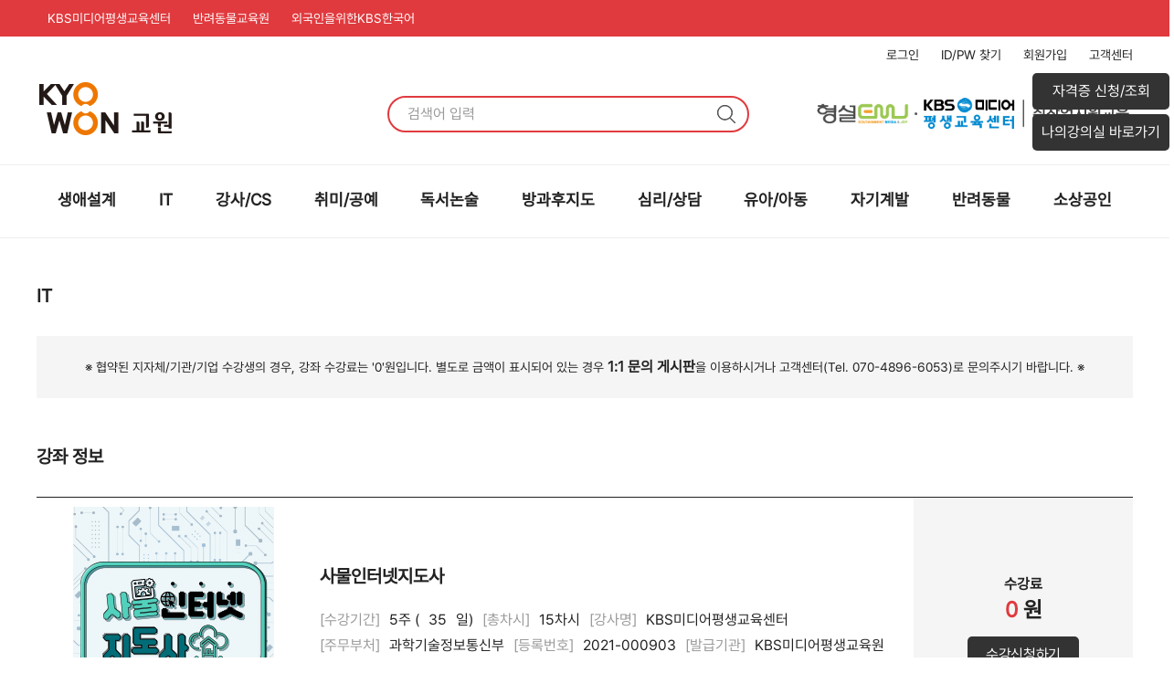

--- FILE ---
content_type: text/html; charset=UTF-8
request_url: https://kyowon.kbsostudy.com/main/lecture_detail?lecture_id=10127
body_size: 35227
content:
<!DOCTYPE html>
<html lang="ko">
	<head>
		<meta charset="UTF-8">
		<meta http-equiv="X-UA-Compatible" content="IE=edge">
		<!--meta name="viewport" content="width=1260"-->
		<meta name="viewport" content="width=device-width, initial-scale=1.0, user-scalable=no">
		<meta name="keyword" content="교원 펫, pet, 취·창업지원교육, 온라인 교육, 오프라인 교육, 취업, 창업, 취창업, 취창업지원, 취창업지원교육, 바우처, 평생교육, 평생교육바우처, 서포터즈, 민간자격, 한국어, KBS한국어, KBS미디어평생교육원, KBS미디어평생교육센터, 이라이프, 이라이프엠, elifem, 반려동물교육원, 타로카드, 캘리그라피, 손글씨, 외국어, 반려동물, 1인미디어, 자격증, 국가공인, 재테크, 부동산, 금융, 자기계발, 요리, 스피치, 면접, 강아지, 고양이, 음악, 대학, 특성화, 형설, 형설EMJ, 이엠제이, 교육, 에듀, EDU, 교육서비스, KBS한국어능력시험, KBSKLT, 외국인을 위한 KBS 한국어능력시험, kbsklt, KBS한국어, 한국어능력시험, 자격과정">
		<meta name="description" content="교원 이라이프엠(elifeM) 온/오프라인 전문 교육기관 - One stop study">
		<meta name="googlebot" content="교원 이라이프엠(elifeM) 온/오프라인 전문 교육기관 - One stop study" />

		<meta property="og:title" content="KBS미디어평생교육센터">
		<meta property="og:type" content="website">
		<meta property="og:site_name" content="사이트명">
		<meta property="og:url" content="https://kyowon.kbsostudy.com">
		<meta property="og:image" content="/assets/images/logo/kbsostudy_ogImg.png"> <!-- OG이미지경로 -->
		<meta property="og:image:width" content="400">
		<meta property="og:image:height" content="210">
		<meta property="og:description" content="이라이프엠(elifeM) 온/오프라인 전문 교육기관 - One stop study"> <!-- 카카오톡 에나옴 --->

		<title>교원 취·창업지원교육</title>
		<link href="/assets/images/logo/favicon.ico" rel="shortcut icon" title="Site Icon" type="image/x-icon">
		<link href="/assets/images/logo/favicon.ico" rel="icon" title="Site Icon" type="image/x-icon">
		<link href="/assets/images/logo/favicon.ico" rel="icon" type="image/vnd.microsoft.icon"/>
		
		<link rel="stylesheet" href="/assets/css/common.css?v=20260121104310">
		<link rel="stylesheet" href="/assets/css/sub.css?v=20260121104310">
		<link rel="stylesheet" href="/assets/css/main.css?v=20260121104310">
		<link rel="stylesheet" href="/assets/css/responsive.css?v=20260121104310">
		<link rel="stylesheet" href="https://use.fontawesome.com/releases/v5.6.3/css/all.css" crossorigin="anonymous">
		<script src="/assets/js/main.js"></script>
		<script src="/assets/js/jquery-3.6.0.min.js"></script>
		<script src="/assets/js/ostudy.js?v=20260121104310"></script>
				<!-- 네이버 사이트 연관 채널 -->
	<span itemscope="" itemtype="http://schema.org/Organization">
	<link itemprop="url" href="https://www.kbsostudy.com">
	<a itemprop="sameAs" href="https://instagram.com/kbselife_official"></a>
	<a itemprop="sameAs" href="https://blog.naver.com/kbselife"></a>
	<a itemprop="sameAs" href="https://www.facebook.com/kbselife"></a>
	<a itemprop="sameAs" href="https://www.youtube.com/channel/UCwO84g2VCY_3vo_NT5mxYeA"></a>
	<a itemprop="sameAs" href="https://tv.naver.com/kbselife"></a>
	<a itemprop="sameAs" href="https://pf.kakao.com/_MhXpxl"></a>
	</span>
		
		<!-- Link Swiper's CSS -->
		<link rel="stylesheet" href="https://www.kbselife.com/assets/swiper/swiper-bundle.min.css" />
		<!-- Swiper JS -->
		<script src="https://www.kbselife.com/assets/swiper/swiper-bundle.min.js"></script>
		<!-- Initialize Swiper -->


		<script src="https://code.jquery.com/jquery-3.6.0.js" integrity="sha256-H+K7U5CnXl1h5ywQfKtSj8PCmoN9aaq30gDh27Xc0jk=" crossorigin="anonymous"></script>
		<!-- slick slide CSS -->
		<link rel="stylesheet" type="text/css" href="../assets/css/slick/slick.css"/>
		<link rel="stylesheet" type="text/css" href="../assets/css/slick/slick-theme.css"/>
		<!-- slick slide JS -->
		<script type="text/javascript" src="https://code.jquery.com/jquery-1.11.0.min.js"></script>
		<script type="text/javascript" src="https://code.jquery.com/jquery-migrate-1.2.1.min.js"></script>
		<script type="text/javascript" src="../assets/js/slick.js"></script>
		<!-- Global site tag (gtag.js) - Google Analytics -->
		<script async src="https://www.googletagmanager.com/gtag/js?id=G-RWMHC90992"></script>
		<script>
		  window.dataLayer = window.dataLayer || [];
		  function gtag(){dataLayer.push(arguments);}
		  gtag('js', new Date());

		  gtag('config', 'G-RWMHC90992');
		</script>
		
	</head>

	<body>
		<header id="header">
		
			<!-- 최상단 사이트 링크 및 SNS 링크 -->
			<div class="top_link_wrap">
				<div class="top_link">
					<ul>
						<li><a href="https://www.kbselife.com/" class="txt_s" target="_blank" alt="" title="KBS미디어 평생교육센터 바로가기">KBS미디어평생교육센터</a></li>
						<li><a href="https://www.kbselife.com/pages/lecture_landing.php?ctgry_id=7" class="txt_s" target="_blank" alt="" title="KBS미디어 평생교육센터 반려동물교육원 바로가기">반려동물교육원</a></li>
						<!--li><a href="https://edu.klt.or.kr/" class="txt_s" target="_blank" alt="" title="KBS한국어능력시험 온라인 교육센터 바로가기">KBS한국어능력시험</a></li-->
						<li><a href="https://www.kbsklt.com/" class="txt_s" target="_blank" alt="" title="외국인을 위한 KBS한국어 바로가기">외국인을위한KBS한국어</a></li>
					</ul>
				</div>
			</div>

			<!-- 상단 로그인아웃 -->
			<div class="top_loginout_wrap">
				<div class="top_loginout">
										<ul>
						<li><a href="/main/member_login">로그인</a></li>
						<li><a href="/main/member_find">ID/PW 찾기</a></li>
						<li><a href="/main/member_join">회원가입</a></li>
						<li><a href="/main/cs_notice">고객센터</a></li>
					</ul>
									</div>
			</div>

			<!-- 상단 로고, 검색창 -->
			<form id="form_search" name="form_search" method="post">
				<div class="top_main_wrap">
					<div class="top_main">
						<div class="top_main_lt">
							<a href="/"><img src="https://files.kbsklt.com/ostudy/202304133812_1682483892_1.png" alt="사이트 로고" title="메인 홈으로"></a>
						</div>
						<div class="top_main_ct">
							<input type="text" class="inp_txt inp_search" id="search_txt" name="search_txt" value="" onkeypress="enterkey()"  placeholder="검색어 입력" class="value_check">
							<button type="button" class="inp_search_btn" onclick="search()">검색</button>
						</div>
						<div class="top_main_rt">
							<a href="http://www.emj.co.kr/" target="_blank"><img src="../assets/images/logo/emj_elife_ostudy_logo.png" alt="사이트 로고" title="형설이엠제이 홈페이지 바로가기"></a>
						</div>
					</div>
				</div>
			</form>
			
			<!--상단 바로가기 버튼 고정 링크 -->
			<div class="dr_go_wrap">
				<div class="dr_go"><a href="/main/my_certi" class="txt_m">자격증 신청/조회</a></div>
				<div class="dr_go"><a href="/main/my_page" class="txt_m">나의강의실 바로가기</a></div>				
			</div>
			
			<!-- GNB 메뉴 시작 -->
			<nav class="main_menu_wrap">
				<div class="main_menu">
					<ul class="main_ul">
						<li>
							<a href="/main/lecture_list?ctgry_id=187">생애설계</a>
							<ul class="sub_ul">
								<li>
									<a href="/main/lecture_detail?lecture_id=10442">생애설계</a>
								</li>
							</ul>
						</li>
						<li><a href="/main/lecture_list?ctgry_id=128">IT</a>
							<ul class="sub_ul">
								<li><a href="/main/lecture_detail?lecture_id=10126">빅데이터전문가</a></li>
								<li><a href="/main/lecture_detail?lecture_id=10127">사물인터넷지도사</a></li>
								<li><a href="/main/lecture_detail?lecture_id=10128">소프트웨어교육지도사</a></li>
								<li><a href="/main/lecture_detail?lecture_id=10130">정보보호관리사</a></li>
								<li><a href="/main/lecture_detail?lecture_id=10124">코딩지도사</a></li>
								<li><a href="/main/lecture_detail?lecture_id=10132">타다크래프트(3D코딩)</a></li>
							</ul>
						</li>
						<li><a href="/main/lecture_list?ctgry_id=129">강사/CS</a>
							<ul class="sub_ul">
								<li><a href="/main/lecture_detail?lecture_id=10166">CS강사</a></li>
								<li><a href="/main/lecture_detail?lecture_id=10121">병원코디네이터</a></li>
								<li><a href="/main/lecture_detail?lecture_id=10167">병원코디네이터CS</a></li>
								<li><a href="/main/lecture_detail?lecture_id=10158">안전지도사</a></li>
								<li><a href="/main/lecture_detail?lecture_id=10129">장애인식개선<br>프로그램지도사</a></li>
							</ul>
						</li>
						<li><a href="/main/lecture_list?ctgry_id=130">취미/공예</a>
							<ul class="sub_ul">
								<li><a href="/main/lecture_detail?lecture_id=10237">바리스타</a></li>
								<li><a href="/main/lecture_detail?lecture_id=10241">보드게임지도사</a></li>
								<li><a href="/main/lecture_detail?lecture_id=10156">색종이접기지도사</a></li>
								<li><a href="/main/lecture_detail?lecture_id=10123">와인소믈리에</a></li>
								<li><a href="/main/lecture_detail?lecture_id=10159">종이접기지도사</a></li>
								<li><a href="/main/lecture_detail?lecture_id=10146">캘리그라피지도사</a></li>
								<li><a href="/main/lecture_detail?lecture_id=10147">클레이아트전문가</a></li>
								<li><a href="/main/lecture_detail?lecture_id=10254">타로상담전문가</a></li>
								<li><a href="/main/lecture_detail?lecture_id=10160">펠트공예지도사</a></li>
								<li><a href="/main/lecture_detail?lecture_id=10161">폼아트지도사</a></li>
								<li><a href="/main/lecture_detail?lecture_id=10162">풍선아트지도사</a></li>
								
							</ul>
						</li>
						<li><a href="/main/lecture_list?ctgry_id=131">독서논술</a>
							<ul class="sub_ul">
								<li><a href="/main/lecture_detail?lecture_id=10152">글쓰기지도사</a></li>
								<li><a href="/main/lecture_detail?lecture_id=10125">독서논술지도사</a></li>
								<li><a href="/main/lecture_detail?lecture_id=10136">독서지도사</a></li>
								<li><a href="/main/lecture_detail?lecture_id=10150">NIE전문가</a></li>
							</ul>
						</li>
						<li><a href="/main/lecture_list?ctgry_id=132">방과후지도</a>
							<ul class="sub_ul">
								<li><a href="/main/lecture_detail?lecture_id=10154">방과후돌봄교실지도사</a></li>
								<li><a href="/main/lecture_detail?lecture_id=10139">방과후지도사</a></li>
								<li><a href="/main/lecture_detail?lecture_id=10145">자기주도학습코치상담사</a></li>
								<li><a href="/main/lecture_detail?lecture_id=10148">토의토론지도사(디베이트코치)</a></li>
								<li><a href="/main/lecture_detail?lecture_id=10149">학교안전지도사</a></li>
							</ul>
						</li>
						<li><a href="/main/lecture_list?ctgry_id=133">심리/상담</a>
							<ul class="sub_ul">
								<li><a href="/main/lecture_detail?lecture_id=10134">가족심리상담사</a></li>
								<li><a href="/main/lecture_detail?lecture_id=10151">감정코칭지도사</a></li>
								<li><a href="/main/lecture_detail?lecture_id=10135">노인심리상담사</a></li>
								<li><a href="/main/lecture_detail?lecture_id=10165">도형심리상담전문가</a></li>
								<li><a href="/main/lecture_detail?lecture_id=10168">문학심리상담사</a></li>
								<li><a href="/main/lecture_detail?lecture_id=10138">미술심리상담지도사</a></li>
								<li><a href="/main/lecture_detail?lecture_id=10140">부모교육지도사</a></li>
								<li><a href="/main/lecture_detail?lecture_id=10169">분노조절상담지도사</a></li>
								<!--li><a href="/main/lecture_detail?lecture_id=10170">실버케어지도사</a></li-->
								<li><a href="/main/lecture_detail?lecture_id=10171">심리상담사</a></li>
								<li><a href="/main/lecture_detail?lecture_id=10172">아동심리상담사</a></li>
								<li><a href="/main/lecture_detail?lecture_id=10174">음악심리상담사</a></li>
								<li><a href="/main/lecture_detail?lecture_id=10175">인성지도사</a></li>
							</ul>
						</li>
						<li><a href="/main/lecture_list?ctgry_id=134">유아/아동</a>
							<ul class="sub_ul">
								<li><a href="/main/lecture_detail?lecture_id=10137">동화구연지도사</a></li>
								<li><a href="/main/lecture_detail?lecture_id=10141">손유희지도사</a></li>
								<li><a href="/main/lecture_detail?lecture_id=10122">스토리텔링그림책지도사</a></li>
								<li><a href="/main/lecture_detail?lecture_id=10133">스토리텔링수학지도사</a></li>
								<li><a href="/main/lecture_detail?lecture_id=10142">아동미술지도사</a></li>
								<li><a href="/main/lecture_detail?lecture_id=10143">아동요리지도사</a></li>
								<li><a href="/main/lecture_detail?lecture_id=10173">아동폭력예방상담사</a></li>
								<li><a href="/main/lecture_detail?lecture_id=10131">주니어영어코칭지도사</a></li>
							</ul>
						</li>
						<li><a href="/main/lecture_list?ctgry_id=135">자기계발</a>
							<ul class="sub_ul">
								<li><a href="/main/lecture_detail?lecture_id=10153">마케팅기획전문가</a></li>
								<li><a href="/main/lecture_detail?lecture_id=10155">방송SNS콘텐츠전문가</a></li>
								<li><a href="/main/lecture_detail?lecture_id=10157">쇼핑몰관리사</a></li>
								<li><a href="/main/lecture_detail?lecture_id=10144">이미지메이킹</a></li>
								<li><a href="/main/lecture_detail?lecture_id=10164">정리수납전문가</a></li>
								<li><a href="/main/lecture_detail?lecture_id=10163">프레젠테이션전문가</a></li>
								<li><a href="/main/lecture_detail?lecture_id=10344">소셜미디어콘텐츠 크리에이터</a></li>
							</ul>
						</li>
						<li><a href="/main/lecture_list?ctgry_id=164">반려동물</a>
							<ul class="sub_ul">
								<li><a href="/main/lecture_detail?lecture_id=10242">반려동물관리사</a></li>
								<li><a href="/main/lecture_detail?lecture_id=10243">반려조관리사</a></li>
							</ul>
						</li>
						<li><a href="/main/lecture_list?ctgry_id=184">소상공인</a>
							<ul class="sub_ul">
								<li><a href="/main/lecture_detail?lecture_id=10417">핵심교육</a></li>
								<li><a href="/main/lecture_detail?lecture_id=10418">심화교육</a></li>
								<li><a href="/main/lecture_detail?lecture_id=10454">O2O 플랫폼 활용 전략</a></li>
								<li><a href="/main/lecture_detail?lecture_id=10451">국내 온라인 쇼핑몰 공략 기술</a></li>
								<li><a href="/main/lecture_detail?lecture_id=10453">라이브 커머스 전략</a></li>
								<li><a href="/main/lecture_detail?lecture_id=10446">성공스토리를 통한 온라인 사업 진출 성공 노하우 인터뷰</a></li>
								<li><a href="/main/lecture_detail?lecture_id=10449">온라인 마케팅 전략</a></li>
								<li><a href="/main/lecture_detail?lecture_id=10450">온라인 사업관리 및 정책활용</a></li>
								<li><a href="/main/lecture_detail?lecture_id=10447">온라인 장사 준비전략</a></li>
								<li><a href="/main/lecture_detail?lecture_id=10448">온라인 점포운영 기술</a></li>
								<li><a href="/main/lecture_detail?lecture_id=10452">온라인 홍보 기술</a></li>
							</ul>
						</li>
					</ul>
				</div>
			</nav>
			<!-- // GNB메뉴 끝 -->
			
		</header>
		
		<div id="m_container">
			<button type="button" class="m_menu_btn"><i class="fas fa-bars"></i></button>
			<!-- 모바일 메뉴 -->
			<div class="m_menu_wrap">
				<nav id="m_menu">
					<ul class="m_menu_list">
												<div>
							<li><a href="/main/member_login">로그인</a></li>
							<li><a href="/main/member_join">회원가입</a></li>
							<li><a href="/main/member_find">ID/PW찾기</a></li>
						</div>
											</ul>
					<ul class="m_menu_list">
						<li><a class="stress bold">교육과정분류</a></li>
						<li><a href="/main/lecture_list?ctgry_id=187">생애설계</a></li>
						<li><a href="/main/lecture_list?ctgry_id=128">IT</a></li>
						<li><a href="/main/lecture_list?ctgry_id=129">강사/CS</a></li>
						<li><a href="/main/lecture_list?ctgry_id=130">취미/공예</a></li>
						<li><a href="/main/lecture_list?ctgry_id=131">독서/논술</a></li>
						<li><a href="/main/lecture_list?ctgry_id=132">방과후지도</a></li>
						<li><a href="/main/lecture_list?ctgry_id=133">심리/상담</a></li>
						<li><a href="/main/lecture_list?ctgry_id=134">유아/아동</a></li>
						<li><a href="/main/lecture_list?ctgry_id=135">자기계발</a></li>
						<li><a href="/main/lecture_list?ctgry_id=164">반려동물</a></li>
						<li><a href="/main/lecture_list?ctgry_id=184">소상공인</a></li>
					</ul>
					<ul class="m_menu_list">
						<li><a class="stress bold">고객센터</a></li>
						<li><a href="/main/cs_notice">공지사항</a></li>
						<li><a href="/main/cs_faq">자주하는질문(FAQ)</a></li>
						<li><a href="/main/cs_counsel">1:1 문의</a></li>
					</ul>
				</nav>
			</div>
		</div>		
		
<script>

	function search(){
		var fm = document.form_search;
		fm.target = "_self";
		fm.action = "/main/search";
		fm.submit();
	}

	function enterkey() {

		if (window.event.keyCode == 13) {
			search();
		}
	}
	
</script>		
		<main>
			<div class="section_wrap">
				<div class="section">
					<div class="sub_ttl_wrap">
						<p class="txt_xl">IT</p>
					</div>
					<div class="refer_wrap_ct">
						<p class="txt_s">
							※ 협약된 지자체/기관/기업 수강생의 경우, 강좌 수강료는 '0'원입니다. 
							별도로 금액이 표시되어 있는 경우 <a href="/main/cs_counsel" class="bold">1:1 문의 게시판</a>을 이용하시거나 고객센터(Tel. 070-4896-6053)로 문의주시기 바랍니다. ※
						</p>
					</div>
				</div>
			</div>

			<!-- 강좌 간략 정보 -->
			<div class="section_wrap">
				<div class="section">
					<div class="sub_ttl_wrap">
						<p class="txt_xl">강좌 정보</p>
					</div>
					
					<table class="main_tbl lec_smry_tbl">
						<tr>
							<td><img src="https://files.kbsklt.com/thumb//certi_private_it_03_01_thm.jpg"></td>
							<td>
								<p class="txt_xl bold mgb_20">사물인터넷지도사</p>
								<ul class="lec_smry_ul">
									<li>[수강기간]<span>5주 (<span id="period">35</span>일)</span></li>
									<li>[총차시]<span>15차시</span></li>
									<li>[강사명]<span>KBS미디어평생교육센터</span></li>
								</ul>
								<ul class="lec_smry_ul">
									<li>[주무부처]<span>과학기술정보통신부</span></li>
									<li>[등록번호]<span>2021-000903</span></li>
									<li>[발급기관]<span>KBS미디어평생교육원</span></li>
								</ul>
								<ul class="lec_smry_ul">
									<li>[샘플강좌] <a href="#." onClick="PreView('66BD9D75045F6316CB052E2D307B3DDD')"><img src="../assets/images/icon/play_btn.png" onclick=""></a></li>
								</ul>
							</td>
							<td>
								<p class="txt_m bold">수강료</p>
								<p class="txt_2xl bold mgb_10"><span class="stress" id="TotalEducst">0</span> 원</p>
								<button type="button" class="btn" onclick="Apply( '10127', '35', '0', '')">수강신청하기</button>
							</td>
						</tr>
					</table>
				</div>
			</div>
			
			<!-- 강좌 상세이미지 -->
			<div class="section_wrap">
				<div class="section">
					<div class="sub_ttl_wrap">
						<p class="txt_xl">강좌 상세</p>
					</div>
					<div class="lec_detail_wrap">
						<img src="https://files.kbsklt.com/thumb//certi_private_it_03_01_02_detail.jpg">
					</div>
				</div>
			</div>
			
			<!-- 강좌 커리큘럼 -->
			<div class="section_wrap">
				<div class="section">
					<div class="sub_ttl_wrap">
						<p class="txt_xl">커리큘럼</p>
					</div>
					<table class="main_tbl lec_curri_tbl">
						<tr>
							<th>차시</th>
							<th>강의내용</th>
							<th>강의시간</th>
						</tr>
												<tr>
							<td>1강</td>
							<td>산업의 개요 및 특징</td>
							<td>30분</td>
						</tr>
												<tr>
							<td>2강</td>
							<td>4차 산업혁명이 가져올 서비스, 기술 및 유망 산업분야</td>
							<td>27분</td>
						</tr>
												<tr>
							<td>3강</td>
							<td>정보보호 정책 기획</td>
							<td>21분</td>
						</tr>
												<tr>
							<td>4강</td>
							<td>사물인터넷 개요</td>
							<td>31분</td>
						</tr>
												<tr>
							<td>5강</td>
							<td>사물인터넷 주파수 셰어링 정책</td>
							<td>31분</td>
						</tr>
												<tr>
							<td>6강</td>
							<td>사물인터넷 응용서비스</td>
							<td>22분</td>
						</tr>
												<tr>
							<td>7강</td>
							<td>사물인터넷 주요 응용분야</td>
							<td>26분</td>
						</tr>
												<tr>
							<td>8강</td>
							<td>사물인터넷 서비스 분야 국내 정책</td>
							<td>25분</td>
						</tr>
												<tr>
							<td>9강</td>
							<td>사물인터넷 구조</td>
							<td>32분</td>
						</tr>
												<tr>
							<td>10강</td>
							<td>사물인터넷 플랫폼</td>
							<td>31분</td>
						</tr>
												<tr>
							<td>11강</td>
							<td>사물인터넷 네트워크</td>
							<td>34분</td>
						</tr>
												<tr>
							<td>12강</td>
							<td>핵심 무선 네트워크 기술</td>
							<td>38분</td>
						</tr>
												<tr>
							<td>13강</td>
							<td>사물인터넷 응용계층 프로토콜</td>
							<td>30분</td>
						</tr>
												<tr>
							<td>14강</td>
							<td>사물인터넷 보안 기술</td>
							<td>33분</td>
						</tr>
												<tr>
							<td>15강</td>
							<td>사물인터넷과 클라우드, 빅데이터 및 모바일 융합 기술</td>
							<td>37분</td>
						</tr>
						
					</table>
					
					<!-- 모바일일 경우 -->
					<div class="lec_curri_wrap">
												<div class="lec_curri_list">
							<div>
								<p class="txt_m bold">[1강] 산업의 개요 및 특징</p>
								<p class="txt_s">강의시간 : 30분</p>
							</div>
						</div>
												<div class="lec_curri_list">
							<div>
								<p class="txt_m bold">[2강] 4차 산업혁명이 가져올 서비스, 기술 및 유망 산업분야</p>
								<p class="txt_s">강의시간 : 27분</p>
							</div>
						</div>
												<div class="lec_curri_list">
							<div>
								<p class="txt_m bold">[3강] 정보보호 정책 기획</p>
								<p class="txt_s">강의시간 : 21분</p>
							</div>
						</div>
												<div class="lec_curri_list">
							<div>
								<p class="txt_m bold">[4강] 사물인터넷 개요</p>
								<p class="txt_s">강의시간 : 31분</p>
							</div>
						</div>
												<div class="lec_curri_list">
							<div>
								<p class="txt_m bold">[5강] 사물인터넷 주파수 셰어링 정책</p>
								<p class="txt_s">강의시간 : 31분</p>
							</div>
						</div>
												<div class="lec_curri_list">
							<div>
								<p class="txt_m bold">[6강] 사물인터넷 응용서비스</p>
								<p class="txt_s">강의시간 : 22분</p>
							</div>
						</div>
												<div class="lec_curri_list">
							<div>
								<p class="txt_m bold">[7강] 사물인터넷 주요 응용분야</p>
								<p class="txt_s">강의시간 : 26분</p>
							</div>
						</div>
												<div class="lec_curri_list">
							<div>
								<p class="txt_m bold">[8강] 사물인터넷 서비스 분야 국내 정책</p>
								<p class="txt_s">강의시간 : 25분</p>
							</div>
						</div>
												<div class="lec_curri_list">
							<div>
								<p class="txt_m bold">[9강] 사물인터넷 구조</p>
								<p class="txt_s">강의시간 : 32분</p>
							</div>
						</div>
												<div class="lec_curri_list">
							<div>
								<p class="txt_m bold">[10강] 사물인터넷 플랫폼</p>
								<p class="txt_s">강의시간 : 31분</p>
							</div>
						</div>
												<div class="lec_curri_list">
							<div>
								<p class="txt_m bold">[11강] 사물인터넷 네트워크</p>
								<p class="txt_s">강의시간 : 34분</p>
							</div>
						</div>
												<div class="lec_curri_list">
							<div>
								<p class="txt_m bold">[12강] 핵심 무선 네트워크 기술</p>
								<p class="txt_s">강의시간 : 38분</p>
							</div>
						</div>
												<div class="lec_curri_list">
							<div>
								<p class="txt_m bold">[13강] 사물인터넷 응용계층 프로토콜</p>
								<p class="txt_s">강의시간 : 30분</p>
							</div>
						</div>
												<div class="lec_curri_list">
							<div>
								<p class="txt_m bold">[14강] 사물인터넷 보안 기술</p>
								<p class="txt_s">강의시간 : 33분</p>
							</div>
						</div>
												<div class="lec_curri_list">
							<div>
								<p class="txt_m bold">[15강] 사물인터넷과 클라우드, 빅데이터 및 모바일 융합 기술</p>
								<p class="txt_s">강의시간 : 37분</p>
							</div>
						</div>
											</div>
				</div>
			</div>
			<!-- 강좌 커리큘럼 끝 -->
			
			
			<!-- 등록 민간자격 정보 -->
			<div class="section_wrap">
				<div class="section">
					<div class="sub_ttl_wrap">
						<p class="txt_xl">등록 민간자격 정보</p>
					</div>
					<table class="main_tbl tbl_write certi_info_tbl">
						<tr>
							<th>자격정보</th>
							<td>
								· 자격명 : 사물인터넷지도사<br>
								· 자격종류 : 등록 민간자격<br>
								· 발급기관 : KBS미디어평생교육원<br>
								· 등록번호 : 2021-000903							</td>
						</tr>
						<tr>
							<th>비용세부내역</th>
							<td>· 교육비: 50,000원<br>
									· 교재비: 0원(교안파일 제공)<br>
									· 응시(검정료), 자격증 발급비: 온라인 자격증 40,000원 / 실물 자격증 90,000원</td>
						</tr>
						<tr>
							<th>환불 규정</th>
							<td>1. 교육비<br>
									· 학습 시작 전 환불 시 전액 환불<br>
									· 학습 시작 후 7일 이내이고 진도율 0%인 경우 전액 환불<br>
									· 학습 시작 후 7일 이내이고 진도율 10% 미만인 경우 10% 공제한 금액 환불<br>
									· 학습 시작 후 7일 이내이고 진도율 10% 이상인 경우 환불 불가<br>
									· 학습 시작 후 7일 이후 환불 시 환불 불가<br><br>
									2. 응시(검정)료, 자격증 발급비<br>
									· 응시 전 전액 환불<br>
									· 응시 후 환불 불가<br>
									· 자격 취득자에 한해 자격증 발급비가 발생하며, 최초 발급 이후 분실 또는 재발급 시 별도의 재발급 비용 발생</td>
						</tr>
						<tr>
							<th>검정방법·응시자격</th>
							<td>
								· 자격종목 : 사물인터넷지도사<br>
								· 자격등급 : 단일<br>
								· 검정방법 : 필기<br>
								· 응시자격 : 연령: 해당없음 / 학력: 해당없음 / 기타사항: 해당없음<br>
								· 합격기준 : 100점 만점 기준, 60점 이상<br>
								· 시험시간 : 60분(1시간)							</td>
						</tr>
						<tr>
							<th>자격관리기관</th>
							<td>
								· 기관명 : KBS미디어 평생교육원<br>
								· 대표자 : 장진혁<br>
								· 소재지 : 서울특별시 마포구 월드컵북로 402 KGIT센터 1212호<br>
								· 홈페이지 : www.kbsedu.co.kr<br>
								· 연락처 : 전화: 070-4896-6052~3 / 팩스: 070-7500-0300							</td>
						</tr>
						<tr>
							<th>소비자 유의사항</th>
							<td>
								· 상기 <span class="bold">'사물인터넷지도사'</span> 자격은 자격기본법 규정에 따라 등록한 민간자격증으로, 
								<span class="line bold">국가로부터 인정받은 공인자격이 아닙니다.</span><br>
								· 민간자격 등록 및 공인제도에 대한 상세내용은 민간자격정보서비스(www.pqi.or.kr)의 '민간자격 소개'란을 참고하여 주십시오.
							</td>
						</tr>
					</table>
				</div>
			</div>
			
		<form id="ApplyForm" name="ApplyForm" method="post">
		<input type="hidden" id="student_id" name="student_id" value="">
		</form>			
		</main>
		

<script>


	//장바구니에 담기
	function SaveToCart(){

//		e.stopPropagation();

		var logined_yn = "";
		if(logined_yn != "Y"){
			alert('로그인 후에 수강신청이 가능합니다.');
			return;
		}

		var usrid = "";
		var period = $("#period").text();
		var TotalEducst = $("#TotalEducst").val().replace(",","");
		var lecture_id = "10127";

		if(usrid == "" || period == "" || lecture_id == ""){
			alert('파라메터오류');
			return;
		}
	
		var params = { "usrid":usrid, "lecture_id":lecture_id, "TotalEducst":TotalEducst, "period":period }; //json 형태

		$.ajax({
			type    : "POST",
			url     : "/main/InsertCart",
			cache   : false,
			data    : params,
			async   : true,
			success : function(result, status){

				console.log("result : " + result);

				if(result.trim() == "1"){
					alert('장바구니에 담겼습니다.');
					return;
				}

				alert(result);
				return;


			},

			error   : function(result, status){
				alert("알 수 없는 오류 발생[2]");
				return;
			}
		});
	
	}

//});

</script>


	<!-- 수강신청 -->
	<script>
		//수강신청하기
		function Apply(lecture_id, period, TotalEducst, logined_yn){

			if(lecture_id == "10442"){
				if(confirm("이 강좌는  www.kbselife.com에서 수강하실 수 있습니다.\n확인 버튼을 누르면 수강신청 사이트로 이동합니다.")){
					window.open('https://www.kbselife.com/pages/lecture_list.php?ctgry_id=190', '_blank');
					return;
				}else{
					return;
				}
			}

			var max = 8;
			var dom = "kyowon.kbsostudy.com";
			if(dom == "gnwomen.kbsostudy.com"){
				max = 3;
				
								alert('신청기간이 종료되었습니다.');
				return;
							}

			if(logined_yn != "Y"){
				alert('로그인 후에 수강신청이 가능합니다.');
				return;
			}

			if( !confirm('수강신청합니다.')){
				return;
			}
			var usrid = "";
			if(usrid == "" || period == "" || lecture_id == ""){
				alert('파라메터오류' +" "+ usrid +" "+ period +" "+ lecture_id );
				return;
			}
		
			var params = { "usrid":usrid, "lecture_id":lecture_id, "TotalEducst":TotalEducst, "period":period }; //json 형태

			$.ajax({
				type    : "POST",
				url     : "/main/ApplyDirect",
				cache   : false,
				data    : params,
				async   : true,
				success : function(result, status){
					console.log("result : " + result);

					if(result.trim() == "max"){
						alert('최대 수강신청 개수를 초과했습니다. 최대 '+ max +'개 과정만 신청 가능합니다.');
						return;
					}

					if(result.trim() == "exist"){
						alert('이미 신청된 과정입니다.');
						return;
					}

					$("#student_id").val(result);
					$("#ApplyForm").attr("action","/main/my_cart_end");
					$("#ApplyForm").submit();
					return;


				},

				error   : function(result, status){
					alert("알 수 없는 오류 발생[2]");
					return;
				}
			});
		
		}		
	</script>

		
		<!-- 푸터 -->
		<footer id="footer">
			<div class="section">
				<div class="footer_list">
					<ul>
						<li><a href="/main/introduction">교육센터 소개</a></li>
						<li><a href="/main/member_agree">이용약관</a></li>
						<li><a href="/main/member_privacy" class="bold">개인정보처리방침</a></li>
						<li><a href="/main/certi_management">자격관리기관</a></li>
						<li><a href="/main/contactUs">오시는 길</a></li>
						<li><a href="/main/whole_lecture_list">전체과정보기</a></li>
						
						<!-- 한국수력원자력일 경우 -->
					</ul>			
				</div>
				<div class="footer_info">
					<!--ul>
						<li>주소: 서울특별시 마포구 매봉산로 45 KBS미디어센터 케이비에스미디어(주)</li>
						<li>|</li>
						<li>사업자등록번호: 116-81-40951</li>
						<li>|</li>
						<li>대표자: 이상우</li>
						<li>|</li>
						<li>통신판매업신고: 마포-07183</li>
						<li>|</li>
						<li>개인정보보호책임자: 정규식</li>
					</ul-->
					<ul>
						<li>주소: 서울특별시 마포구 월드컵북로 402 KGIT 상암센터 1212호 (주)형설이엠제이</li>
						<li>|</li>
						<li>사업자등록번호: 220-87-39788</li>
						<li>|</li>
						<li>대표자: 장진혁</li>
						<li>|</li>
						<li>통신판매업신고: 2014-서울마포-0821</li>
						<li>|</li>
						<li>개인정보보호책임자: 김정원</li>
					</ul>
					<ul class="mgb_20">
						<li>[원격평생교육시설 신고] 서울특별시 서부교육지원청 제2018-1호</li>
						<li>|</li>
						<li>Copyright ⓒ Hyungseul EMJ All Rights Reserved.</li>
					</ul>
				</div>
				<div class="footer_sns">
					<ul>
						<li><a href="https://www.instagram.com/kbselife_official/" target="_blank" alt="" title="인스타그램"><img src="../assets/images/icon/sns_icon_01.png" alt="인스타그램"></a></li>
						<li><a href="https://www.facebook.com/kbselife/" target="_blank" alt="" title="페이스북"><img src="../assets/images/icon/sns_icon_02.png" alt="페이스북"></a></li>
						<li><a href="https://blog.naver.com/kbselife" target="_blank" alt="" title="네이버블로그"><img src="../assets/images/icon/sns_icon_03.png" alt="네이버블로그"></a></li>
						<li><a href="https://pf.kakao.com/_MhXpxl" target="_blank" alt="" title="카카오채널"><img src="../assets/images/icon/sns_icon_04.png" alt="카카오톡채널"></a></li>
						<li><a href="https://www.youtube.com/channel/UCwO84g2VCY_3vo_NT5mxYeA" target="_blank" alt="" title="유튜브"><img src="../assets/images/icon/sns_icon_05.png" alt="유튜브"></a></li>
						<li><a href="https://tv.naver.com/kbselife" target="_blank" alt="" title="네이버TV"><img src="../assets/images/icon/sns_icon_06.png" alt="네이버TV"></a></li>
					</ul>
				</div>
			</div>
		</footer>
	</body>
</html>

--- FILE ---
content_type: text/css
request_url: https://kyowon.kbsostudy.com/assets/css/common.css?v=20260121104310
body_size: 10111
content:
/************************************************************************************************************************/
/* 설정 초기화 */

@charset "utf-8";

* {-webkit-box-sizing: border-box; -moz-box-sizing: border-box; box-sizing: border-box;}
:after, :before {-webkit-box-sizing: border-box; -moz-box-sizing: border-box; box-sizing: border-box;}

@font-face {
    font-family: 'InfinitySans-RegularA1';
    src: url('https://cdn.jsdelivr.net/gh/projectnoonnu/noonfonts_20-04@2.1/InfinitySans-RegularA1.woff') format('woff');
    font-weight: normal;
    font-style: normal;
	font-size: 16px;
}

@font-face {
    font-family: 'Pretendard-Regular';
    src: url('https://cdn.jsdelivr.net/gh/Project-Noonnu/noonfonts_2107@1.1/Pretendard-Regular.woff') format('woff');
    font-weight: 400;
    font-style: normal;
	font-size: 16px;
}

html {overflow-y: scroll;}
html, body, div, span, applet, object, iframe, h1, h2, h3, h4, h5, h6, p, blockquote, pre,
a, abbr, acronym, address, big, cite, code, del, dfn, em, img, ins, kbd, q, s, samp, small,
strike, strong, sub, sup, tt, var, b, u, i, center, dl, dt, dd, ol, ul, li, fieldset, form,
label, legend, table, caption, tbody, tfoot, thead, tr, th, td, input, textarea, button,
article, aside, canvas, details, embed, figure, figcaption, footer, header, menu, select,
nav, main, output, ruby, section, summary, time, mark, audio, video {margin: 0; padding: 0; box-sizing: border-box;}

body, div, p, a, ul, ol, li, input, select, label, textarea, button, table, th, td, dl, dt, dd {
	/*font-family: Noto, "Noto Sans KR", "맑은 고딕", Malgun Gothic, "돋움", Dotum, "굴림", Gulim, Tahoma, Verdana, AppleGothic, UnDotum, sans-serif;*/
	font-family: 'Pretendard-Regular', 'InfinitySans-RegularA1', 'Noto Sans KR','Open Sans', AppleGothic, helvetica, sans-serif;
	line-height: 1.75rem; font-size: 1.000rem; /*word-break: keep-all;*/ color: #222;
}

header, main, footer {display: block; position: relative; width: 100%; height: auto;}
hgroup, article, nav, figure, figcaption, canvas, section, time {display: block;}
ol, ul {list-style: none;}
table {border-collapse: collapse;}
button {cursor: pointer;}
label {cursor: pointer;}

a {
	color: inherit;
	text-decoration: none;
	-webkit-transition: all 0.25s ease-in-out;
	   -moz-transition: all 0.25s ease-in-out;
		-ms-transition: all 0.25s ease-in-out;
		 -o-transition: all 0.25s ease-in-out;
			transition: all 0.25s ease-in-out;
}
a:hover, a:active {
	-webkit-transition: all 0.25s ease-in-out;
	   -moz-transition: all 0.25s ease-in-out;
		-ms-transition: all 0.25s ease-in-out;
		 -o-transition: all 0.25s ease-in-out;
			transition: all 0.25s ease-in-out;
}

::-webkit-input-placeholder {color: #999;}
:-moz-placeholder {color: #999;}
::-moz-placeholder {color: #999;}
:-ms-input-placeholder {color: #999;}
:placeholder-shown {color: #999;}

/* input type 속성 설정 */
.inp_txt, .inp_pwd {width: 100%; min-height: 40px; padding: 0 10px; border: 1px solid #eee;}
.inp_radio, .inp_chkbox {position: relative; top: 5px; width: 20px; height: 20px; margin: 0 5px;}

/* selectbox 속성 설정 */
.select_box {width: 100%; min-width: 120px; max-width: 200px; min-height: 40px; outline: none; border: 1px solid #eee; padding-left: 10px;}
.select_box:focus-visible {border: 2px solid #222;}

/* textarea 속성 설정 */
.textarea {width: 100%; min-height: 150px; padding: 10px; border: 1px solid #eee; resize: vertical;}
.textarea_m {width: 100%; min-height: 50px; padding: 10px; border: 1px solid #eee; resize: vertical;}


/* input 밑줄 추가 */
.add_bdr_btm {border: none; border-bottom: 1px solid #222;}

/* input 상하단 여백 추가 */
.add_mg_top {margin-top: 10px;}
.add_mg_btm {margin-bottom: 10px;}


/* 폰트 기본 설정 */
.txt_xs {font-size: 0.750rem;} /* 12px */
.txt_s {font-size: 0.875rem;} /* 14px */
.txt_m {font-size: 1.000rem;} /* 16px */
.txt_l {font-size: 1.125rem;} /* 18px */
.txt_xl {font-size: 1.250rem;} /* 20px */
.txt_2xl {font-size: 1.500rem;} /* 24px */
.txt_3xl {font-size: 1.875rem;} /* 30px */
.txt_4xl {font-size: 2.250rem;} /* 36px */

/* 폰트 효과 설정 */
.line {text-decoration: underline;}
.bold {font-weight: 700;}
.red {color: #f00;}
.gray {color: #999;}
.indent {text-indent: 0.750em;}
.stress {color: #e03a3e;}
.clear {content: ""; display: block; clear: both;}
.pointer {cursor: pointer;}

.left {text-align: left;}
.center {text-align: center;}
.right {text-align: right;}

/* 너비 설정 */
.w_10 {width: 10%;}
.w_20 {width: 20%;}
.w_30 {width: 30%;}
.w_40 {width: 40%;}
.w_50 {width: 50%;}
.w_60 {width: 60%;}
.w_70 {width: 70%;}
.w_80 {width: 80%;}
.w_90 {width: 90%;}
.w_100 {width: 100%;}
.w_300 {width: 300px;}

/* 상하좌우 여백 설정 */
.mgt_10 {margin-top: 10px;}
.mgt_20 {margin-top: 20px;}
.mgt_30 {margin-top: 30px;}
.mgt_50 {margin-top: 50px;}
.mgt_100 {margin-top: 100px;}
.mgr_10 {margin-right: 10px;}
.mgr_20 {margin-right: 20px;}
.mgr_30 {margin-right: 30px;}
.mgr_50 {margin-right: 50px;}
.mgr_100 {margin-right: 100px;}
.mgb_10 {margin-bottom: 10px;}
.mgb_20 {margin-bottom: 20px;}
.mgb_30 {margin-bottom: 30px;}
.mgb_50 {margin-bottom: 50px;}
.mgb_100 {margin-bottom: 100px;}
.mgl_10 {margin-left: 10px;}
.mgl_20 {margin-left: 20px;}
.mgl_30 {margin-left: 30px;}
.mgl_50 {margin-left: 50px;}
.mgl_100 {margin-left: 100px;}


/************************************************************************************************************************/

/* 버튼 기본 설정 */
.btn_wrap {width: 100%; margin-top: 30px;}
.btn_wrap_lt, .btn_wrap_ct, .btn_wrap_rt {width: 100%; margin-top: 30px;}
.btn_wrap_lt {text-align: left;}
.btn_wrap_ct {text-align: center;}
.btn_wrap_rt {text-align: right;}
.btn {
	background: #333; color: #fff; min-height: 40px; padding: 0px 20px; margin: 5px;
	border: none; border-radius: 5px; cursor: pointer; transition: all 0.25s; letter-spacing: -0.3px;
}
.btn:active, .btn:hover, .btn:focus {background: #e03a3e; color: #fff;}

.btn_gray {
	background: #eee; color: #222; min-height: 40px; padding: 0px 20px; margin: 5px;
	border: none; border-radius: 5px; cursor: pointer; transition: all 0.25s; letter-spacing: -0.3px;
}
.btn_gray:active, .btn_gray:hover, .btn_gray:focus {background: #ccc;}

.btn_wide {
	background: #333; color: #fff; width: 100%; max-width: 400px; min-height: 50px;
	border: none; border-radius: 5px; cursor: pointer; transition: all 0.25s; letter-spacing: -0.3px;
}
.btn_wide:active, .btn_wide:hover, .btn_wide:focus {background: #e03a3e; color: #fff;}


/************************************************************************************************************************/

/* 참고사항 박스 */
.refer_wrap {width: 100%; height: auto; padding: 20px; margin: 20px 0; background: #f5f5f5;}
.refer_wrap_lt, .refer_wrap_ct, .refer_wrap_rt {width: 100%; height: auto; padding: 20px; margin: 20px 0; background: #f5f5f5;}
.refer_wrap_lt {text-align: left;}
.refer_wrap_ct {text-align: center;}
.refer_wrap_rt {text-align: right;}


/************************************************************************************************************************/

/* 테이블 - 기본형 */
.main_tbl, .tbl_view, .tbl_write {width: 100%; height: auto; border-top: 1px solid #222; border-bottom: 1px solid #222;}
.main_tbl tr, .tbl_view tr, .tbl_write tr {border-bottom: 1px solid #eee;}
.main_tbl tr:last-child, .tbl_view tr:last-child, .tbl_write tr:last-child {border-bottom: 1px solid #222;}
.main_tbl th, .main_tbl td {font-size: 1.000rem; min-height: 50px; padding: 10px; vertical-align: middle; text-align: center;}
.main_tbl th {background: #f5f5f5;}
.main_tbl td {background: #fff;}

/* 테이블 - 내용보기 */
.tbl_view td {text-align: left;}
.tbl_view ul li {display: inline-block; margin-right: 30px;}
.tbl_view ul li span {color: #222; margin-left: 10px;}
.tbl_view .tbl_view_detail {padding: 20px;}
.tbl_view .tbl_view_detail img {max-width: 100%; height: auto;}


/* 테이블 - 내용쓰기 */
.tbl_write th, .tbl_write td {min-height: 50px;}
.tbl_write th {width: 20%;}
.tbl_write td {text-align: left;}
.tbl_write .radio_box {display: flex; flex-flow: row wrap; justify-content: flex-start; align-items: center; min-height: 70px;}
.tbl_write .radio_box div {display: inline-block; margin-right: 20px;}

/* 테이블 - 내용보기 - 답변글 */
.tbl_reply {width: 100%; margin-top: 100px; padding: 20px; border-top: 1px solid #e03a3e; background: #fff;}


/************************************************************************************************************************/
/* modal popup setting */

/* 모달 팝업 기본 설정 : bg + show → pop_wrap → pop */

.modal_bg {position: fixed; top: 0; left: 0; width: 100%; height: 100vh; background: rgba(0, 0, 0, .7);	z-index: -1; opacity: 0; display: none;}
.modal_bg_show {z-index: 999; opacity: 1; transition: all 0.25s;}

.modal_wrap {position: relative; width: 100%; height: 100%;}
.modal_pop {width: 90%; max-width: 1200px; height: auto; position: absolute; top: 50%; left: 50%; transform: translate(-50%, -40%); background: #fff; padding: 30px;}
.modal_bg_show .modal_pop {transform: translate(-50%, -50%); transition: all 0.25s;}
.modal_pop .btn_close_wrap {position: absolute; top: 30px; right: 30px; z-index: 999;}
.modal_pop .ttl_wrap {text-align: center; padding: 20px 0;}

.pop_management .modal_pop, .pop_reject .modal_pop {max-width: 600px;}


/************************************************************************************************************************/

/* 섹션 영역 기본 설정(기본 단 설정) */
.section_wrap {position: relative; width: 100%; height: auto; margin-bottom: 50px;}
.section_wrap:first-child {margin-top: 50px;}
.section_wrap:last-child {margin-bottom: 100px;}
.section {position: relative; width: 100%; max-width: 1260px; margin: 0 auto; padding-left: 30px; padding-right: 30px;}



--- FILE ---
content_type: text/css
request_url: https://kyowon.kbsostudy.com/assets/css/sub.css?v=20260121104310
body_size: 25219
content:

/************************************************************************************************************************/

/* sub - 상단 */
.sub_top_wrap {position: relative; width: 100%; height: auto; margin: 20px 0;}
.sub_top {position: relative; width: 1260px; margin: 0 auto; padding-left: 30px; padding-right: 30px;}

/* sub - 서브 타이틀 */
.sub_ttl_wrap {position: relative; width: 100%; height: auto; margin: 30px 0;}
.sub_ttl_wrap .txt_xl {font-weight: 700;}

/* sub - 중단 메뉴 */
.tab_menu {
	width: 100%; display: flex; flex-flow: row wrap; justify-content: space-around; align-items: center; 
	border-top: 1px solid #222; border-bottom: 1px solid #222;
}
.tab_menu li {text-align: center; position: relative;}
.tab_menu li a {display: block; width: 100%; font-size: 1.000rem; line-height: 3rem;}
.tab_menu li.sub_crt a, .tab_menu li:hover a {color: #e03a3e;}

/* 아코디언 테이블 - 모바일 */
.acco_wrap {display: none;}
.acco_list {width: 100%; position: relative; border-bottom: 1px solid #e03a3e;}
.acco_list:first-child {border-top: 1px solid #e03a3e;}
.acco_list .menu {position: relative; width: 100%; height: auto; min-height: 50px; padding: 10px; background: #fff;}
.acco_list .menu a {display: block; width: 65%; white-space: nowrap; overflow: hidden; text-overflow: ellipsis;}
.acco_list .menu.active {background: #f5f5f5;}
.acco_list .panel span.tbl_ttl {color: #e03a3e; margin-right: 20px;}
.acco_list .menu span.date {position: absolute; top: 10px; right: 10px; color: #666;}
.acco_list .panel {padding: 20px; background: #fff;}
.acco_list .panel .content {max-width: 100%; margin: 10px 0; padding: 20px 0; border-top: 1px solid #eee; overflow: hidden;}
.acco_list .panel .content img {width: 100% !important; max-width: 600px; height: auto !important;}
.acco_list .panel .reply {padding: 10px; background: #eee;}
.acco_list .panel .reply .rep_info {display: block; text-align: right; margin-bottom: 10px; font-size: 0.875em;}

/************************************************************************************************************************/

/* lecture - 강좌 리스트 */
.lec_list_tbl td:nth-child(1) {width: 20%;}
.lec_list_tbl td:nth-child(2) {width: 50%; text-align: left;}
.lec_list_tbl td:nth-child(3) {width: 10%;}
.lec_list_tbl td:nth-child(4) {width: 20%;}
.lec_list_tbl td p.txt_l a {display: inline-block; cursor: pointer;}
.lec_list_tbl td p.txt_s {color: #999;}
.lec_list_tbl td p.txt_s span {color: #222; margin: 0 5px;}
.lec_list_tbl td p.txt_s img {position: relative; top: 5px; left: 5px; cursor: pointer;}

/* lecture - 강좌 리스트 - 모바일 */
.lec_list_wrap {display: none;}
.lec_list {
	display: flex; flex-flow: row wrap; justify-content: space-between; align-items: stretch; 
	border-top: 1px solid #222; border-bottom: 1px solid #222; margin-bottom: 50px;
}
.lec_list div {text-align: center;}
.lec_list div:nth-child(1) {width: 30%;}
.lec_list div:nth-child(2) {width: 70%;}
.lec_list div:nth-child(3), 
.lec_list div:nth-child(4) {width: 50%;}
.lec_list div:nth-child(1) img {width: 100%; max-width: 180px; margin-top: 10px;}
.lec_list div p {display: block; width: 100%; min-height: 50px; padding: 10px;}
.lec_list div p:nth-child(1) {background: #f5f5f5;}
.lec_list div p.txt_s {color: #999;}
.lec_list div p.txt_s span {color: #222;}
.lec_list div p.txt_s img {position: relative; top: 5px; left: 5px; cursor: pointer;}
.lec_list_ul ul {display: flex; flex-flow: row wrap; justify-content: flex-start; align-items: center; padding: 15px;}
.lec_list_ul ul li {color: #999; font-size: 0.875rem;}
.lec_list_ul ul li span {color: #222;}
.lec_list_ul ul li img {position: relative; top: 6px; left: 5px; cursor: pointer;}

/* lecture - 강좌 상세보기 */
.lec_smry_tbl td:nth-child(1) {width: 25%;}
.lec_smry_tbl td:nth-child(2) {width: 55%; text-align: left; padding: 20px 10px;}
.lec_smry_tbl td:nth-child(3) {width: 20%; background: #f5f5f5;}
.lec_smry_tbl td:nth-child(1) img {width: 100%; max-width: 220px;}
.lec_smry_ul {display: flex; flex-flow: row wrap; justify-content: flex-start; align-items: center;}
.lec_smry_ul li {color: #999; font-size: 1.000rem;}
.lec_smry_ul li span {color: #222; margin: 0 10px;}
.lec_smry_ul li img {position: relative; top: 6px; left: 5px; cursor: pointer;}

/* lecture - 강좌 상세보기 - 상세페이지 이미지 */
.lec_detail_wrap {width: 100%; height: auto; padding: 20px 0; text-align: center; border-top: 1px solid #222; border-bottom: 1px solid #222;}
.lec_detail_wrap img {width: 100%; max-width: 1000px;}

/* lecture - 강좌 상세보기 - 강좌 커리큘럼 */
.lec_curri_tbl td:nth-child(1) {width: 20%;}
.lec_curri_tbl td:nth-child(2) {width: 60%;}
.lec_curri_tbl td:nth-child(3) {width: 20%;}
.lec_curri_tbl td:nth-child(2) {text-align: left;}

/* lecture - 강좌 상세보기 - 강좌 커리큘럼 - 모바일 */
.lec_curri_wrap {display: none;}
.lec_curri_list {display: flex; flex-flow: row wrap; justify-content: space-between; align-items: center; border-bottom: 1px solid #eee;}
.lec_curri_list > div {padding: 20px;}

/************************************************************************************************************************/

/* mypage - 중단 메뉴 */
.my_tab_menu {
	display: flex; flex-flow: row wrap; justify-content: space-around; align-items: center;
	width: 100%; height: auto; background: #333;
}
.my_tab_menu > li {position: relative; width: 25%; text-align: center;}
.my_tab_menu > li > a {display: block; width: 100%; line-height: 3rem; color: #fff;}
.my_tab_menu > li:hover, .my_tab_menu > li.sub_crt {background: #e03a3e;}
.my_tab_menu > li:hover > a, .my_tab_menu > li.sub_crt > a {color: #fff;}
.my_tab_drop_menu {
	display: block; width: 100%; height: 0; z-index: 11; border: 1px solid #222; 
	position: absolute; top: 48px; left: 50%; opacity: 0; visibility: hidden;
	-webkit-transform: translateX(-50%); transform: translateX(-50%);
}
.my_tab_drop_menu > li {position: relative; width: 100%; background: #333;}
.my_tab_drop_menu > li > a {display: block; width: 100%; line-height: 3rem; color: #fff;}
.my_tab_drop_menu > li > a:active, 
.my_tab_drop_menu > li > a:hover, 
.my_tab_drop_menu > li > a:focus {color: #e03a3e;}
.my_tab_menu > li:hover .my_tab_drop_menu {height: auto; opacity: 1; visibility: visible;}
.my_tab_menu > li:hover .my_tab_drop_menu > li {display: block;}

/* mypage - 랜딩 페이지 */
.my_landing_wrap {display: flex; flex-flow: row wrap; justify-content: space-between; align-items: stretch;}
.my_landing_list {width: 24%; padding: 30px; background: #f5f5f5; text-align: center; -webkit-transition: all .25s; transition: all .25s;}
.my_landing_list p.txt_xl {padding: 20px 0; border-bottom: 1px solid #222;}
.my_landing_list p.txt_m {color: #999; padding-top: 20px;}
.my_landing_list:hover {background: #e03a3e; cursor: pointer;}
.my_landing_list:hover p {color: #fff !important;}
.my_landing_list:hover p.txt_xl {border-bottom: 1px solid #fff;}

/* mypage - 수강 중인 강좌, 수강 종료 강좌, 나의 강의실 */
.my_lec_tbl th:nth-child(1) {width: 30%;}
.my_lec_tbl th:nth-child(2) {width: 14%;}
.my_lec_tbl th:nth-child(3) {width: 14%;}
.my_lec_tbl th:nth-child(4) {width: 14%;}
.my_lec_tbl th:nth-child(5) {width: 14%;}
.my_lec_tbl th:nth-child(6) {width: 14%;}

/* mypage - 수강 중인 강좌, 수강 종료 강좌, 나의 강의실 - 모바일 */
.my_lec_wrap {display: none;}
.my_lec_list {
	display: flex; flex-flow: row wrap; justify-content: space-between; align-items: stretch; 
	border-top: 1px solid #222; border-bottom: 1px solid #222; margin-bottom: 50px;
}
.my_lec_list div {text-align: center; width: 33.33%;}
.my_lec_list div p {display: block; width: 100%; min-height: 50px; padding: 10px;}
.my_lec_list div p:nth-child(1) {background: #f5f5f5;}

/* mypage - 나의 강의실 - 나의 시험 */
.my_test_tbl th:nth-child(1) {width: 30%;}
.my_test_tbl th:nth-child(2) {width: 8%;}
.my_test_tbl th:nth-child(3) {width: 8%;}
.my_test_tbl th:nth-child(4) {width: 8%;}
.my_test_tbl th:nth-child(5) {width: 14%;}
.my_test_tbl th:nth-child(6) {width: 10%;}
.my_test_tbl th:nth-child(7) {width: 8%;}
.my_test_tbl th:nth-child(8) {width: 14%;}

/* mypage - 나의 강의실 - 나의 시험 - 모바일 */
.my_test_wrap {display: none;}
.my_test_list {
	display: flex; flex-flow: row wrap; justify-content: space-between; align-items: stretch; 
	border-top: 1px solid #222; border-bottom: 1px solid #222; margin-bottom: 50px;
}
.my_test_list div {text-align: center; width: 25%;}
.my_test_list div p {display: block; width: 100%; min-height: 50px; padding: 10px;}
.my_test_list div p:nth-child(1) {background: #f5f5f5;}

/* mypage - 나의 강의실 - 강좌 커리큘럼 */
.lec_curri_view_tbl th:nth-child(1) {width: 10%;}
.lec_curri_view_tbl th:nth-child(2) {width: 50%;}
.lec_curri_view_tbl th:nth-child(3) {width: 10%;}
.lec_curri_view_tbl th:nth-child(4) {width: 10%;}
.lec_curri_view_tbl th:nth-child(5) {width: 10%;}
.lec_curri_view_tbl th:nth-child(6) {width: 10%;}
.lec_curri_view_tbl td:nth-child(2) {text-align: left;}
.lec_curri_view_tbl .btn_play img {width: 100%; max-width: 30px; height: auto; padding-top: 8px;}

/* mypage - 나의 강의실 - 강좌 커리큘럼 - 모바일 */
.lec_curri_view_wrap {display: none;}
.lec_curri_view_list {
	display: flex; flex-flow: row wrap; justify-content: space-between; align-items: center;
	border-bottom: 1px solid #eee;
}
.lec_curri_view_list:first-child {border-top: 1px solid #222;}
.lec_curri_view_list:last-child {border-bottom: 1px solid #222;}
.lec_curri_view_list > div {padding: 20px;}
.lec_curri_view_list > div:first-child {width: 80%;}
.lec_curri_view_list > div:last-child {width: 20%; text-align: center;}
.lec_curri_view_list .btn_play img {width: 100%; max-width: 50px; height: auto; padding-top: 8px;}
.lec_curri_view_list > div p:first-child {margin-bottom: 5px;}
.lec_curri_view_list > div span {margin-right: 20px;}
.lec_curri_view_list ul li {display: inline-block; margin-right: 20px; font-size: 0.875rem;}

/* mypage - 자격정보 - 자격증 발급 시 유의사항 안내 */
.notice_wrap {width: 100%; height: auto; padding: 30px; border: 1px solid #222;}
.notice_wrap img {width: 100%; max-width: 1100px; margin: 0 auto;}

/* mypage - 자격정보 - 온라인/실물 자격증, 확인서 발급 */
.my_certi_tbl th:nth-child(1) {width: 22%;}
.my_certi_tbl th:nth-child(2) {width: 13%;}
.my_certi_tbl th:nth-child(3) {width: 13%;}
.my_certi_tbl th:nth-child(4) {width: 13%;}
.my_certi_tbl th:nth-child(5) {width: 13%;}
.my_certi_tbl th:nth-child(6) {width: 13%;}
.my_certi_tbl th:nth-child(7) {width: 13%;}

/* mypage - 자격정보 - 온라인/실물 자격증, 확인서 발급 - 모바일 */
.my_certi_wrap {display: none;}
.my_certi_list {
	display: flex; flex-flow: row wrap; justify-content: space-between; align-items: stretch; 
	border-top: 1px solid #222; border-bottom: 1px solid #222; margin-bottom: 30px;
}
.my_certi_list div {text-align: center; width: 25%;}
.my_certi_list div:nth-child(1),
.my_certi_list div:nth-child(2),
.my_certi_list div:nth-child(3) {width: 33.33%;}
.my_certi_list div p {display: block; width: 100%; min-height: 50px; padding: 10px;}
.my_certi_list div p:nth-child(1) {background: #f5f5f5;}

.my_list_num {display: inline-block; padding: 0 10px; background:#222; border-radius: 5px; margin-bottom: 5px;}
.my_list_num p {color: #fff;}

/* 마이페이지 > 주문정보 > 장바구니 */
.my_cart_tbl th:nth-child(1) {width: 8%;}
.my_cart_tbl th:nth-child(2) {width: 26%;}
.my_cart_tbl th:nth-child(3) {width: 18%;}
.my_cart_tbl th:nth-child(4) {width: 10%;}
.my_cart_tbl th:nth-child(5) {width: 10%;}
.my_cart_tbl th:nth-child(6) {width: 10%;}
.my_cart_tbl th:nth-child(7) {width: 10%;}
.my_cart_tbl th:nth-child(8) {width: 8%;}

/* mypage - 주문정보 - 지난 결제내역 */
.my_past_tbl th:nth-child(1) {width: 24%;}
.my_past_tbl th:nth-child(2) {width: 16%;}
.my_past_tbl th:nth-child(3) {width: 12%;}
.my_past_tbl th:nth-child(4) {width: 12%;}
.my_past_tbl th:nth-child(5) {width: 12%;}
.my_past_tbl th:nth-child(6) {width: 12%;}
.my_past_tbl th:nth-child(7) {width: 12%;}

/* mypage - 주문정보 - 지난 결제내역 - 모바일 */
.my_past_wrap {display: none;}
.my_past_list {
	display: flex; flex-flow: row wrap; justify-content: space-between; align-items: stretch; 
	border-top: 1px solid #222; border-bottom: 1px solid #222; margin-bottom: 50px;
}
.my_past_list div {text-align: center; width: 25%;}
.my_past_list div:nth-child(1),
.my_past_list div:nth-child(2),
.my_past_list div:nth-child(3) {width: 33.33%;}
.my_past_list div p {display: block; width: 100%; min-height: 50px; padding: 10px;}
.my_past_list div p:nth-child(1) {background: #f5f5f5;}

/* mypage - 주문정보 - 결제진행 */
.my_cart_pay_tbl th:nth-child(1) {width: 360px;}
.my_cart_pay_tbl th:nth-child(2) {width: 300px;}
.my_cart_pay_tbl th:nth-child(3) {width: 180px;}
.my_cart_pay_tbl th:nth-child(4) {width: 180px;}
.my_cart_pay_tbl th:nth-child(5) {width: 180px;}

/* mypage - 주문정보 - 결제진행 - 모바일 */
.my_cart_pay_wrap {display: none;}
.my_cart_pay_list {
	display: flex; flex-flow: row wrap; justify-content: space-between; align-items: stretch; 
	border-top: 1px solid #222; border-bottom: 1px solid #222; margin-bottom: 50px;
}
.my_cart_pay_list div {text-align: center;}
.my_cart_pay_list div:nth-child(1),
.my_cart_pay_list div:nth-child(2) {width: 50%;}
.my_cart_pay_list div:nth-child(3),
.my_cart_pay_list div:nth-child(4),
.my_cart_pay_list div:nth-child(5) {width: 33.33%;}
.my_cart_pay_list div p {display: block; width: 100%; min-height: 50px; padding: 10px;}
.my_cart_pay_list div p:nth-child(1) {background: #f5f5f5;}

/* mypage - 주문정보 - 가상계좌 발급현황 */
.virtual_acc_tbl th:nth-child(1) {width: 20%;}
.virtual_acc_tbl th:nth-child(2) {width: 15%;}
.virtual_acc_tbl th:nth-child(3) {width: 15%;}
.virtual_acc_tbl th:nth-child(4) {width: 15%;}
.virtual_acc_tbl th:nth-child(5) {width: 10%;}
.virtual_acc_tbl th:nth-child(6) {width: 15%;}
.virtual_acc_tbl th:nth-child(7) {width: 10%;}

/* mypage - 주문정보 - 가상계좌 발급현황 - 모바일 */
.virtual_acc_wrap {display: none;}
.virtual_acc_list {
	display: flex; flex-flow: row wrap; justify-content: space-between; align-items: stretch; 
	border-top: 1px solid #222; border-bottom: 1px solid #222; margin-bottom: 50px;
}
.virtual_acc_list div {text-align: center; width: 25%;}
.virtual_acc_list div:nth-child(1),
.virtual_acc_list div:nth-child(2),
.virtual_acc_list div:nth-child(3) {width: 33.33%;}
.virtual_acc_list div p {display: block; width: 100%; min-height: 50px; padding: 10px;}
.virtual_acc_list div p:nth-child(1) {background: #f5f5f5;}


/************************************************************************************************************************/

/* member - 회원 영역 타이틀 */
.mem_ttl_wrap {width: 100%; height: auto; text-align: center;}
.mem_ttl_wrap p {font-weight: 700;}

/* member - 로그인 */
.mem_login_wrap {width: 45%; max-width: 600px; margin: 0 auto; height: auto; padding: 50px; border: 1px solid #eee; margin-top: 50px; margin-bottom: 50px;}
.mem_login_wrap > div {width: 100%; height: 60px;}
.mem_link_wrap {padding-top: 10px;}
.mem_link_wrap a {display: inline-block;}
.mem_link_wrap a:hover {text-decoration: underline;}
.mem_link_wrap a:nth-child(1) {float: left;}
.mem_link_wrap a:nth-child(2) {float: right;}

/* member - ID/PW 찾기 */
.mem_find_wrap {display: flex; flex-flow: row wrap; justify-content: space-around; align-items: stretch; margin-top: 50px; margin-bottom: 50px;}
.mem_find_wrap > div {width: 45%; max-width: 600px; height: auto; padding: 50px; border: 1px solid #eee;}
.mem_id_wrap, 
.mem_pwd_wrap, 
.mem_chk_wrap, 
.mem_btn_wrap, 
.mem_link_wrap {width: 100%; height: 50px;}

/* member - 회원가입, 회원정보수정, 배송정보입력 */
.join_tbl {width: 100%; max-width: 1000px; margin: 0 auto;}
.join_tbl th {width: 30%;}
.join_tbl td {padding-left: 10px; height: auto;}
/*
.join_tbl .id_pic {display: flex; flex-flow: row wrap; align-items: space-between; justify-content: center;}
.join_tbl .id_pic input {width: 70%;}
.join_tbl .id_pic a {display: inline-block; width: 30%; white-space: nowrap; overflow: hidden; text-overflow: ellipsis; text-align: right; color: #1766df;}
*/

/* member - 회원가입 - 이용약관 설명 */
.join_wrap {width: 100%; max-width: 1000px; margin: 0 auto; border: 1px solid #222;}
.join_wrap .join_wrap_ttl {background: #f5f5f5; text-align: center; padding: 10px;}
.join {width: 100%; height: 250px; overflow-y: scroll; padding: 20px;}
.join .txt_m {margin: 15px 0;}

/* member - 이용약관/개인정보수집 이용 동의 */
.chkbox_wrap {width: 100%; max-width: 1000px; margin: 0 auto;}
.chkbox_wrap div {margin: 20px 10px;}


/************************************************************************************************************************/

/* cs - 게시판 */
.main_cs_tbl th:nth-child(1),
.main_cs_tbl th:nth-child(3),
.main_cs_tbl th:nth-child(4),
.main_cs_tbl th:nth-child(5),
.main_cs_tbl th:nth-child(6) {width: 10%;}
.main_cs_tbl th:nth-child(2) {width: 50%;}
.main_cs_tbl td:nth-child(2) {text-align: left;}

/* cs - 게시판 상단 검색 */
.tbl_sch_wrap {display: flex; flex-flow: row wrap; justify-content: flex-end; align-items: center; margin-bottom: 20px;}
.tbl_sch_wrap > div {margin-left: 10px;}

/* 페이지네이션 */
.page_wrap {text-align: center; margin: 30px 0;}
.page_nation {display: inline-block;}
.page_nation .none {display: none;}
.page_nation a {
	display: block; margin: 0 3px; float: left; width: 28px; height: 28px; line-height: 28px;
	text-align: center; background: #fff; color: #222; font-size:14px; border-radius: 50%;
}
.page_nation .arrow {}
.page_nation .pprev {background: #f9f9f9 url('../images/icon/page_pprev.png') no-repeat center center; margin-left: 0;}
.page_nation .prev {background: #f9f9f9 url('../images/icon/page_prev.png') no-repeat center center; margin-right: 7px;}
.page_nation .next {background: #f9f9f9 url('../images/icon/page_next.png') no-repeat center center; margin-left: 7px;}
.page_nation .nnext {background: #f9f9f9 url('../images/icon/page_nnext.png') no-repeat center center; margin-right: 0;}
.page_nation a.active {background: #222; color: #fff;}

/************************************************************************************************************************/

/* sub - 교육센터 소개 */
.intro_wrap {margin-top: 30px; margin-bottom: 30px; padding: 50px; background: #f5f5f5;}
.intro_wrap p.txt_l {text-align: center; margin-bottom: 40px; line-height: 2.5rem;}
.intro_wrap p.txt_m {margin-bottom: 10px;}
.intro_wrap span.circle {display: inline-block; padding: 1px 10px; border-radius: 50%; background: #e03a3e; color: #fff; margin-right: 3px;}

/* sub - 교육센터 소개 - 교육 철학 */
.intro2_wrap {display: flex; flex-flow: row wrap; justify-content: space-around; align-items: center;}
.intro2_list {width: 50%; margin-bottom: 30px; display: flex; flex-flow: row wrap; justify-content: flex-start; align-items: center;}
.intro2_list div:first-child {width: 30%; min-width: 150px;}
.intro2_list div:last-child {width: 70%;}

/* sub - 인사말 */
.greet_wrap {border: 1px dashed #222; border-radius: 50px; padding: 50px;}
.greet_wrap div {padding: 30px 50px;}
.greet_wrap img {width: 100%; max-width: 375px;}

/* sub - 연혁 */
.history_wrap {display: block;}
.history_list {display: flex; flex-flow: row wrap; justify-content: space-between; align-items: stretch; border-bottom: 1px dashed #222;}
.history_list div {padding: 30px;}
.history_list div:first-child {width: 20%; text-align: center; background: #f5f5f5;}
.history_list div:last-child {width: 80%;}

/* sub - 오시는 길 */
.map_frame {width: 100%; max-width: 1200px; height: 350px; border: 0;}

/* 오시는 길 - 교통수단별 색상 설정 */
.traffic_tbl td {padding: 10px;}
.traffic_01, .traffic_02, .traffic_03, .traffic_04 {display: inline-block; color: #fff; padding: 0 5px; margin: 2px;}
.traffic_01 {background: #c77539;}
.traffic_02 {background: #73b6e4;}
.traffic_03 {background: #7cc4a5;}
.traffic_04 {background: #1eb359;}

/* sub - 자격관리기관 */
.certi_manage_tbl th, .certi_manage_tbl td {font-size: 1.000rem;}
.certi_manage_tbl td:nth-child(1) {width: 20%;}
.certi_manage_tbl td:nth-child(2) {width: 50%;}
.certi_manage_tbl td:nth-child(3) {width: 30%;}

/* sub - 자격관리기관 - 모바일 */
.certi_manage_wrap {display: none;}
.certi_manage_list {
	display: flex; flex-flow: row wrap; justify-content: space-between; align-items: stretch;
	border-top: 1px solid #222; border-bottom: 1px solid #222; margin-bottom: 50px;
}
.certi_manage_list div {text-align: center; width: 50%;}
.certi_manage_list div:nth-child(3) {width: 100%;}
.certi_manage_list div p {display: block; width: 100%; min-height: 50px; padding: 10px; word-break: break-all;}
.certi_manage_list div p:first-child {background: #f5f5f5;}

/* sub - 전체 과정 보기 */
.whole_lec_wrap {display: flex; flex-flow: row wrap; justify-content: space-between; align-items: stretch;}
.whole_lec_list {display: flex; flex-flow: row wrap; justify-content: space-between; align-items: stretch; width: 50%; border-bottom: 1px solid #222;}
.whole_lec_list:nth-child(1), .whole_lec_list:nth-child(2) {border-top: 1px solid #222;}
.whole_lec_list div {padding: 30px;}
.whole_lec_list div:first-child {background: #f5f5f5; width: 30%; text-align: center;}
.whole_lec_list div:last-child {width: 70%;}
.whole_lec_list div ul li a {font-size: 1.000rem;}

/* sub - 이용약관/개인정보처리방침 본문 */
.mem_section p.txt_l {margin: 20px 0 15px;}
.mem_section p.txt_m {margin: 15px 0;}
.mem_section .refer_wrap_lt {display: flex; flex-flow: row wrap; justify-content: flex-start;}
.mem_section .refer_wrap_lt ul {width: 580px;}

/* sub - 이용약관 - 환불기준표 (1) */
.refund_1_wrap {display: none;}
.refund_1_list {
	display: flex; flex-flow: row wrap; justify-content: space-between; align-items: stretch;
	border-top: 1px solid #222; border-bottom: 1px solid #222; margin-bottom: 20px;
}
.refund_1_list div:nth-child(1) {width: 100%;}
.refund_1_list div:nth-child(2) {width: 50%; border-right: 1px solid #e8eaed;}
.refund_1_list div:nth-child(3) {width: 50%;}
.refund_1_list div p {display: block; min-height: 50px; padding: 10px; margin: 0 !important; text-align: center;}
.refund_1_list div p:first-child {background: #f5f5f5;}

/* sub - 이용약관 - 환불기준표 (2) */
.refund_2_wrap {display: block;}
.refund_2_list {
	display: flex; flex-flow: row wrap; justify-content: space-between; align-items: stretch;
	border-top: 1px solid #222; border-bottom: 1px solid #222; margin-bottom: 20px;
}
.refund_2_list div {width: 33.33%; text-align: center;}
.refund_2_list div p {display: block; min-height: 50px; padding: 10px; margin: 0 !important;}
.refund_2_list div p:first-child {background: #f5f5f5;}

/* sub - 개인정보처리방침 - 상단 리스트 */
.terms_list_wrap {display: flex; flex-flow: row wrap; justify-content: center; background: #f5f5f5; padding: 20px;}
.terms_list_wrap ul {width: 50%;}
.terms_list_wrap ul li a {font-size: 1.000rem;}
.terms_list_wrap ul li a:hover {text-decoration: underline;}

/* sub - 개인정보처리방침 - 위탁내용 */
.privacy_wrap {display: none;}
.privacy_list {
	display: flex; flex-flow: row wrap; justify-content: space-between; align-items: stretch;
	border-top: 1px solid #222; border-bottom: 1px solid #222; margin-bottom: 20px;
}
.privacy_list div {width: 50%;}
.privacy_list div p {display: block; min-height: 50px; padding: 10px; margin: 0 !important; text-align: center;}
.privacy_list div p:first-child {background: #f5f5f5;}

/* sub - 개인정보처리방침 - 담당자 */
.charge_tbl {width: 60%;}

/************************************************************************************************************************/

/* exam - 자격시험 팝업창 */
.exam_info_wrap {
	display: flex; flex-flow: row wrap; justify-content: space-between; align-items: stretch;
	border-top: 1px solid #222; border-bottom: 1px solid #222; margin-bottom: 20px;
}
.exam_info_list {width: 25%;}
.exam_info_list p {display: block; min-height: 50px; padding: 10px; margin: 0 !important; text-align: center;}
.exam_info_list p:first-child {background: #f5f5f5;}

.exam_tbl th, .exam_tbl td {text-align: left !important;}
.exam_tbl td.q_list {font-weight: 600; background: #f5f5f5 !important; padding: 10px 20px;}
.exam_tbl td.q_list .q_jimun {border: 1px solid #222; margin: 10px; padding: 20px; background: #fff; font-weight: 400;}
.exam_tbl .radio_wrap {min-height: 30px;}


--- FILE ---
content_type: text/css
request_url: https://kyowon.kbsostudy.com/assets/css/responsive.css?v=20260121104310
body_size: 17867
content:

/************************************************** Desktop **************************************************/
/* 미디어 쿼리 */
@media (max-width: 1280px) {	

	/* main - 슬라이드 */
	.main_slide, .main_slide .swiper-slide img {height: 350px;}
	
	/* main - 슬라이드 하단 미니게시판 기본 설정 */
	.mini_board:first-child {width: 40%;}
	.mini_board:last-child {width: 58%;}
	
}


/************************************************** Large Tablet - landscape **************************************************/
@media (max-width: 1024px) {	
	
	/* header - 상단 로고, 검색창 */
	.top_main_lt {width: 32%;}
	.top_main_ct {width: 33%;}
	.top_main_rt {width: 35%;}
	
	/* header - GNB메뉴 */
	.main_menu {padding: 0;}
	
	/* main - 슬라이드 */
	.main_slide, .main_slide .swiper-slide img {height: 300px;}
	
	/* main - 슬라이드 하단 미니게시판 기본 설정 */
	.mini_board:first-child {width: 36%;}
	.mini_board:last-child {width: 62%;}
	
	/* mypage - 나의 강의실 - 나의 시험 */
	.my_test_tbl th:nth-child(1) {width: 23%;}
	.my_test_tbl th:nth-child(2) {width: 9%;}
	.my_test_tbl th:nth-child(3) {width: 9%;}
	.my_test_tbl th:nth-child(4) {width: 9%;}
	.my_test_tbl th:nth-child(5) {width: 15%;}
	.my_test_tbl th:nth-child(6) {width: 11%;}
	.my_test_tbl th:nth-child(7) {width: 9%;}
	.my_test_tbl th:nth-child(8) {width: 15%;}
	
	/* member - 로그인 */
	.mem_login_wrap {width: 55%;}
	
}


/************************************************** Phone + Small Tablet - landscape **************************************************/
@media (max-width: 860px) {
	header, main, footer {top: 120px;}
	
	/* header */
	#header {position: fixed; top: 0; left: 0; width: 100%; background: #fff; border-bottom: 2px solid #e03a3e;}
	.top_loginout_wrap, .main_menu_wrap {display: none;}
	
	/* header - 최상단 링크바 */
	.top_link {padding-left: 20px; padding-right: 20px;}
	.top_link ul li a {font-size:0.813rem; padding: 13px;}
	
	/* header - 상단 로고, 검색창 */
	.top_main_wrap {height: 80px; padding-top: 0;}
	.top_main {height: 80px;}
	.top_main_lt {width: 50%; padding-left: 50px;}
	.top_main_ct {width: 46%;}
	.top_main_rt {display: none;}
	.top_main_lt img {max-height: 60px; top: 5px;}
	.m_menu_btn {display: block; top: 58px;}
	
	/* header - 퀵메뉴 */
	.dr_go_wrap {display: none;}
	
	/* main - 슬라이드 */
	.main_slide, .main_slide .swiper-slide img {height: 280px;}

	/* main - 멀티 강좌 배너 */
	.slide_bnn_wrap {width: 92%;}
	.slide_bnn_wrap .slide_bnn > div {min-height: 270px;}
	
	/* main - 고객센터 */
	.main_cs_wrap > div {width: 33.33%; min-height: 180px;}
	.main_cs_wrap > div.main_cs_txt {width: 100%;}
	.main_cs_wrap img {top: 10%;}
	.main_cs_wrap p.txt_m {top: 15%;}
	
	/* lecture - 강좌 리스트 */
	.lec_list_tbl {display: none;}
	.lec_list_wrap {display: block;}
	
	/* lecture - 강좌 상세보기 */
	.lec_smry_tbl td:nth-child(1) {width: 25%;}
	.lec_smry_tbl td:nth-child(2) {width: 50%;}
	.lec_smry_tbl td:nth-child(3) {width: 25%;}
	
	/* mypage - 수강 중인 강좌, 수강 종료 강좌, 나의 강의실 */
	.my_lec_tbl {display: none;}
	.my_lec_wrap {display: block;}
	.my_lec_list div {width: 33.33%;}
	
	/* mypage - 나의 시험 */
	.my_test_tbl {display: none;}
	.my_test_wrap {display: block;}
		
	/* mypage - 나의 강의실 - 강좌 커리큘럼 */
	.lec_curri_view_tbl {display: none;}
	.lec_curri_view_wrap {display: block;}
	
	/* mypage - 자격정보 - 온라인/실물 자격증, 확인서 발급 */
	.my_certi_tbl {display: none;}
	.my_certi_wrap {display: block;}
	
	/* mypage - 주문정보 - 결제진행 */
	.my_cart_pay_tbl {display: none;}
	.my_cart_pay_wrap {display: block;}
	
	/* mypage - 주문정보 - 가상계좌 발급현황 */
	.virtual_acc_tbl {display: none;}
	.virtual_acc_wrap {display: block;}
	
	/* mypage - 주문정보 - 지난 결제내역 */
	.my_past_tbl {display: none;}
	.my_past_wrap {display: block;}
	
	/* member - 로그인 */
	.mem_login_wrap {width: 70%;}
	
	/* member - ID/PW찾기 */
	.mem_find_wrap > div {width: 49%;}
	
	/* sub - 교육센터 소개 - 교육철학 */
	.intro2_list div {width: 100% !important; text-align: center; padding: 10px;}
	
	/* sub - 자격관리기관 */
	.certi_manage_tbl {display: none;}
	.certi_manage_wrap {display: block;}
	
}

/************************************************** Large Tablet - portrait **************************************************/
@media (max-width: 768px) {

	/* main - 슬라이드 */
	.main_slide, .main_slide .swiper-slide img {height: 220px;}
	
	/* main - 슬라이드 하단 미니게시판 기본 설정 */
	.mini_board:first-child, .mini_board:last-child {width: 100%;}
	.mini_board:first-child {margin-bottom: 20px;}
	.main_evt_wrap {min-height: 270px;}
	
	/* lecture - 강좌 상세보기 */
	.lec_smry_tbl tr {display: flex; flex-flow: row wrap; justify-content: space-between; align-items: center; border-bottom: 0 !important;}
	.lec_smry_tbl td {height: auto;}
	.lec_smry_tbl td:nth-child(1) {width: 45%;}
	.lec_smry_tbl td:nth-child(2) {width: 55%;}
	.lec_smry_tbl td:nth-child(3) {width: 100%;}
	
	/* mypage - 랜딩 페이지 */
	.my_landing_list {width: 48%; margin-bottom: 20px;}
	
	/* member - 회원가입, 회원정보수정, 배송정보입력 */
	.join_tbl .select_box {margin: 5px 0;}
	.join_tbl .w_60 {width: 90%;}
	.join_tbl .w_30 {width: 40%;}
	
	/* member - ID/PW찾기 */
	.mem_find_wrap {flex-flow: column; align-items: center;}
	.mem_find_wrap > div {width: 100%;}
	.mem_find_wrap > div:first-child {margin-bottom: 50px;}
	
	/* member - 개인정보처리방침 - 상단 리스트 */
	.terms_list_wrap ul {width: 100%;}
	
	/* member - 개인정보처리방침 - 담당자 */
	.charge_tbl {width: 100%;}
	.charge_tbl th {width: 30% !important;}
	
	/* sub - 고객센터 게시판 */
	.main_cs_tbl {display: none;}
	.acco_wrap {display: block;}
	
	/* sub - 전체 과정 보기 */
	.whole_lec_list {width: 100%;}
	.whole_lec_list:nth-child(2) {border-top: none;}
}

/************************************************** Small Tablet - portrait **************************************************/
@media (max-width: 600px) {	
	header, main, footer {top: 110px;}
	
	/* header - 최상단 링크바 */
	.top_link_wrap, .top_link ul li {height: auto;}
	.top_link {padding-left: 0; padding-right: 0;}
	.top_link ul {justify-content: center;}
	.top_link ul li a {font-size: 0.750rem; padding: 8px; line-height: 30px;}
	
	/* header - 상단 로고, 검색창 */
	.top_main_lt {width: 52%;}
	.top_main_ct {width: 44%;}
	.top_main_lt img {max-width: 100%;}
	.m_menu_btn {top: 48px;}
	
	/* footer */
	.footer_list ul {justify-content: space-between;}
	.footer_list ul li {width: 33.33%; margin-right: 0;}
	
	/* main - 슬라이드 */
	.main_slide, .main_slide .swiper-slide img {height: 200px;}

	/* main - 슬라이드 하단 미니게시판 기본 설정 */
	.main_evt_wrap {min-height: 210px;}
	
	/* main - 고객센터 */
	.main_cs_wrap > div {width: 50%; min-height: 170px; padding: 10px;}
	.main_cs_wrap > div.main_cs_txt {width: 50%; text-align: center;}
	.main_cs_wrap img {top: 20%;}
	.main_cs_wrap p.txt_m {top: 20%;}	
		
	/* sub - 중단 탭메뉴 */
	.tab_menu li {width: 50%;}
	
	/* lecture - 강좌 리스트 */
	.lec_list div:nth-child(1) {width: 40%;}
	.lec_list div:nth-child(2) {width: 60%;}
	
	/* lecture - 강좌 상세보기 - 요약정보 */
	.lec_smry_ul li {font-size: 0.875rem;}
	
	/* lecture - 강좌 상세보기 - 커리큘럼 */
	.lec_curri_tbl {display: none;}
	.lec_curri_wrap {display: block;}
	
	/* lecture - 강좌 상세보기 - 자격정보 */
	.certi_info_tbl td {font-size: 0.875rem;}
	
	/* mypage - 중단 메뉴 */
	.my_tab_menu > li {width: 50%;}
	
	/* mypage - 수강 중인 강좌, 수강 종료 강좌, 나의 강의실 */
	.my_lec_list div {width: 50%;}
	
	/* mypage - 나의 시험 */
	.my_test_list div {width: 50%;}
	
	/* mypage - 자격정보 - 온라인/실물 자격증, 확인서 발급 */
	.my_certi_list div {width: 50% !important;}
	.my_certi_list div:first-child {width: 100% !important;}
	
	/* mypage - 주문정보 - 가상계좌 발급현황 */
	.virtual_acc_list div {width: 50% !important;}
	.virtual_acc_list div:first-child {width: 100% !important;}
	
	/* mypage - 주문정보 - 지난 결제내역 */
	.my_past_list div {width: 50% !important;}
	.my_past_list div:first-child {width: 100% !important;}
	
	/* member - 회원가입, 회원정보수정, 배송정보입력 */
	.join_tbl th {width: 35%;}
	.join_tbl .w_90 {width: 100%;}
	.join_tbl .w_30 {width: 46%;}	
	.join_tbl .id_pic {flex-flow: column;}
	.join_tbl .id_pic input {width: 100%;}
	.join_tbl .id_pic a {width: 100%; text-align: left; margin-top: 10px;}
	
	/* member - 로그인 */
	.mem_login_wrap {width: 90%;}
		
	/* member - 이용약관/개인정보처리방침 */
	.terms_tbl {width: 100%;}
		
	/* member - 이용약관 */
	.refund_1_tbl {display: none;}
	.refund_1_wrap {display: block;}
	.refund_2_wrap div {width: 100%;}
	
	/* member - 개인정보처리방침 */
	.privacy_tbl {display: none;}
	.privacy_wrap {display: block;}
		
	/* sub - 게시판 상단 검색 */
	.tbl_sch_wrap > div {text-align: right;}
		
	/* sub - 연혁 */
	.history_list div:first-child {width: 30%;}
	.history_list div:last-child {width: 70%;}
		
	/* sub - 자격관리기관 */
	.certi_manage_tbl tr {display: flex; flex-flow: row wrap; justify-content: space-between; align-items: center;}
	.certi_manage_tbl th, .certi_manage_tbl td {width: 100% !important;}	
	.certi_manage_tbl td {height: auto;}
}

/************************************************** Phone - landscape + portrait **************************************************/
@media (max-width: 480px) {
	header, main, footer {top: 140px;}
	.section_wrap:last-child {margin-bottom: 50px;}
	
	/* 테이블 - 내용쓰기 */
	.main_tbl th, .main_tbl td {width: 100%; height: auto; padding: 10px 0;}
	.tbl_write tr {display: flex; flex-flow: column; align-items: center;}
	.tbl_write .w_60 {width: 100%;}
	.tbl_write .select_box {width: 49%;}
	
	/* header - 최상단 링크바 */
	.top_link_wrap {height: auto;}
	.top_link ul li {width: 50%; height: auto; text-align: center;}
	.top_link ul li a {padding: 0;}
	
	/* header - 상단 로고, 검색창 */
	.top_main {padding-left: 20px; padding-right: 20px;}
	.top_main_lt {width: 50%; padding-left: 40px;}
	.top_main_ct {width: 46%;}
	.m_menu_btn {width: 36px; height: 36px; top: 80px;}
	.m_menu_btn i {font-size: 1.750rem;}
	
	/* footer */
	.footer_list ul li {width: 50%;}
	.footer_info ul li:nth-child(2n) {display: none;}
	
	/* main - 슬라이드 */
	.main_slide, .main_slide .swiper-slide img {height: 140px;}
	
	/* main - 슬라이드 하단 미니게시판 기본 설정 */
	.main_evt_wrap {min-height: 160px;}
	
	/* main - 멀티 강좌 배너 */
	.slide_bnn_wrap .slide_bnn > div {text-align: center;}
	.slide_bnn_wrap .slide_bnn img {max-width: none;}
	
	/* main - 고객센터 */
	.main_cs_wrap img {top: 10%; width: 40px; height: auto;}
	.main_cs_wrap p.txt_m {top: 10%;}
	.main_cs_wrap > div {width: 100% !important; min-height: 110px;}
	.main_cs_wrap .main_cs_txt {padding-top: 30px;}
		
	/* lecture - 강좌 리스트 */
	.lec_list div:nth-child(1), .lec_list div:nth-child(2) {width: 100%;}
	.lec_list div:nth-child(2) p:nth-child(2) {text-align: left;}
	
	/* lecture - 강좌 상세보기 */
	.lec_smry_tbl tr {display: flex; flex-flow: row wrap; justify-content: space-between; align-items: center;}
	.lec_smry_tbl td:nth-child(1),
	.lec_smry_tbl td:nth-child(2),
	.lec_smry_tbl td:nth-child(3) {width: 100% !important;}
	
	/* mypage - 랜딩 페이지 */
	.my_landing_list p:last-child {display: none;}
	.my_landing_list p.txt_xl {font-size: 1.125rem !important; border-bottom: none; padding: 10px 0 0;}
	.my_landing_list:hover p.txt_xl {border-bottom: none;}
	.my_landing_list img {width: 100%; max-width: 40px;}
	
	/* mypage - 나의 강의실 - 강좌 커리큘럼 */
	.lec_curri_view_list > div:first-child {width: 70%;}
	.lec_curri_view_list > div:last-child {width: 30%;}
	
	/* mypage - 주문정보 - 결제진행 */
	.my_cart_pay_list div:nth-child(1) {width: 100%;}
	.my_cart_pay_list div:nth-child(2),
	.my_cart_pay_list div:nth-child(3),
	.my_cart_pay_list div:nth-child(4),
	.my_cart_pay_list div:nth-child(5) {width: 50%;}
	
	/* member - 로그인 */
	.mem_login_wrap {width: 100%; padding: 30px;}
	.mem_link_wrap {text-align: center; margin-bottom: 10px;}
	.mem_link_wrap a {display: block; float: none !important;}
		
	/* cs - 게시판 상단 검색 */
	.tbl_sch_wrap > div {width: 100%; margin-left: 0; margin-bottom: 5px;}
		
	/* sub - 교육센터 소개 */
	.intro_wrap {padding: 30px;}
	.intro2_list {width: 100%;}
	.intro2_list div {padding: 0;}
	
	/* sub - 인사말 */
	.greet_wrap {padding: 20px; border-radius: 20px;}
	.greet_wrap div {padding: 20px;}
	
	/* sub - 연혁 */
	.history_list div:first-child {width: 100%; padding: 10px;}
	.history_list div:last-child {width: 100%; padding: 20px 0;}
	
	/* sub - 자격관리기관 */
	.certi_manage_list div {width: 100% !important;}
	
	/* sub - 전체 과정 보기 */
	.whole_lec_list div {width: 100% !important; padding: 10px; text-align: center;}
	
	/* sub - 개인정보처리방침 */
	.terms_list_wrap {flex-flow: column;}
	.terms_list_wrap ul {width: 100%; margin: 0;}
	.privacy_list div {width: 100%;}
	
}

/************************************************** Phone - portrait **************************************************/
@media (max-width: 375px) {
	
	/* 폰트 기본 설정 변경 */
	p.txt_s {font-size: 0.750rem !important; line-height: 1.5rem;}
	p.txt_m, input, [placeholder], select, label, textarea, button {font-size: 0.875rem !important; line-height: 1.5rem;}
	p.txt_l {font-size: 1.000rem !important;}
	p.txt_xl {font-size: 1.125rem !important;}
	p.txt_2xl {font-size: 1.375rem !important;}
	
	/* 중단 메뉴 설정 변경 */
	.tab_menu li a {font-size: 0.875rem; line-height: 2.5rem;}
	.my_tab_menu > li {width: 100%;}
	.my_tab_menu > li > a, .my_tab_drop_menu > li > a {font-size: 0.875rem; line-height: 2.5rem;}
	.my_tab_drop_menu {top: 40px;}
		
	/* 테이블 기본 설정 변경 */
	.main_tbl th, .main_tbl td {min-height: 40px !important; font-size: 0.875rem !important; padding: 8px !important; line-height: 1.5rem;}
	.main_tbl tr:last-child, .tbl_view tr:last-child, .tbl_write tr:last-child {border-bottom: none;}
	
	/* 테이블 - 아코디언 메뉴 */
	.acco_list .menu {min-height: 40px;}
	.acco_list .menu a {width: 100%; font-size: 0.875rem; line-height: 1.5rem;}
	.acco_list .menu span.date {display: none;}
	.acco_list .panel {padding: 10px;}
	.acco_list .panel .content p {font-size: 0.875rem; line-height: 1.5rem;}
	
	/* 버튼 기본 설정 변경 */
	.btn, .btn_gray, .btn_wide {min-height: 40px !important; margin: 0 !important; margin-bottom: 5px !important;}
	
	/* 모바일 버전 설정 변경 */
	.lec_list div p,
	.my_lec_list div p,
	.my_certi_list div p,
	.virtual_acc_list div p,
	.refund_1_list div p,
	.refund_2_list div p,
	.privacy_list div p,
	.certi_manage_list div p {min-height: 40px; padding: 8px;}
	
	
	
	/* header - 상단 로고, 검색창 */
	.top_main {padding-left: 10px; padding-right: 10px;}
	.top_main_lt {width: 52%;}
	.top_main_ct {width: 44%;}
	.m_menu_btn {left: 10px;}
	
	/* footer */
	.footer_list ul li a {font-size: 0.875rem;}
	.footer_info ul li {font-size: 0.750rem; line-height: 1.375rem;}
	.footer_sns ul {justify-content: center;}
	.footer_sns ul li {margin: 10px;}
		
	/* main - 슬라이드 */
	.main_slide, .main_slide .swiper-slide img {height: 140px;}
	
	/* main - 슬라이드 하단 미니게시판 기본 설정 */
	.mini_board_ttl_wrap {padding: 5px 0 10px;}
	.main_evt_wrap {min-height: 120px;}
	.mini_board_list ul li {margin: 0;}
	.mini_board_list ul li span, .mini_board_list ul li a {font-size: 0.875rem;}
	
	
	
	/* lecture - 강좌 리스트 */
	.lec_list div {width: 100% !important;}
	.lec_list_ul ul {padding: 10px;}
	
	/* mypage - 랜딩 페이지 */
	.my_landing_list {padding: 20px;}
	.my_landing_list p.txt_xl {font-size: 1.000rem !important;}
	
	/* mypage - 나의 강의실 - 강좌 커리큘럼 */
	.lec_curri_view_list > div:first-child {width: 75%; padding: 20px 10px;}
	.lec_curri_view_list > div:last-child {width: 25%; padding: 20px 10px;}
	
	/* mypage - 자격정보 - 자격증 발급 시 유의사항 안내 */
	.notice_wrap {padding: 20px;}
	
	/* mypage - 주문정보 - 가상계좌 발급현황 */
	.virtual_acc_list div {width: 100% !important;}
	
	/* member - 로그인 */
	.mem_link_wrap a {font-size: 0.875rem;}
	
	/* member - 회원가입 */
	.chkbox_wrap div {margin: 20px 0;}
	
	/* member - 이용약관/개인정보처리방침 */
	.mem_section p.txt_l {font-size: 1.000rem;}
	.terms_list_wrap ul li a {font-size: 0.875rem;}
	
	/* member - ID/PW 찾기 */
	.mem_find_wrap > div {padding: 30px;}
		
	/* cs - 게시판 상단 검색 */
	.tbl_sch_wrap .select_box {width: 100% !important; max-width: none;}
	.tbl_sch_wrap div .w_70 {width: 100%;}
	.tbl_sch_wrap div .inp_txt {margin-bottom: 5px;}
	.tbl_sch_wrap div .btn {width: 100%;}
		
	/* sub - 교육센터 소개 */
	.intro_wrap p.txt_l {line-height: 1.5rem;}
	
	/* sub - 오시는 길 */
	.traffic_tbl ul li {font-size: 0.875rem;}
	
	/* sub - 전체 과정 보기 */
	.whole_lec_list div ul li a {font-size: 0.875rem;}
	

}